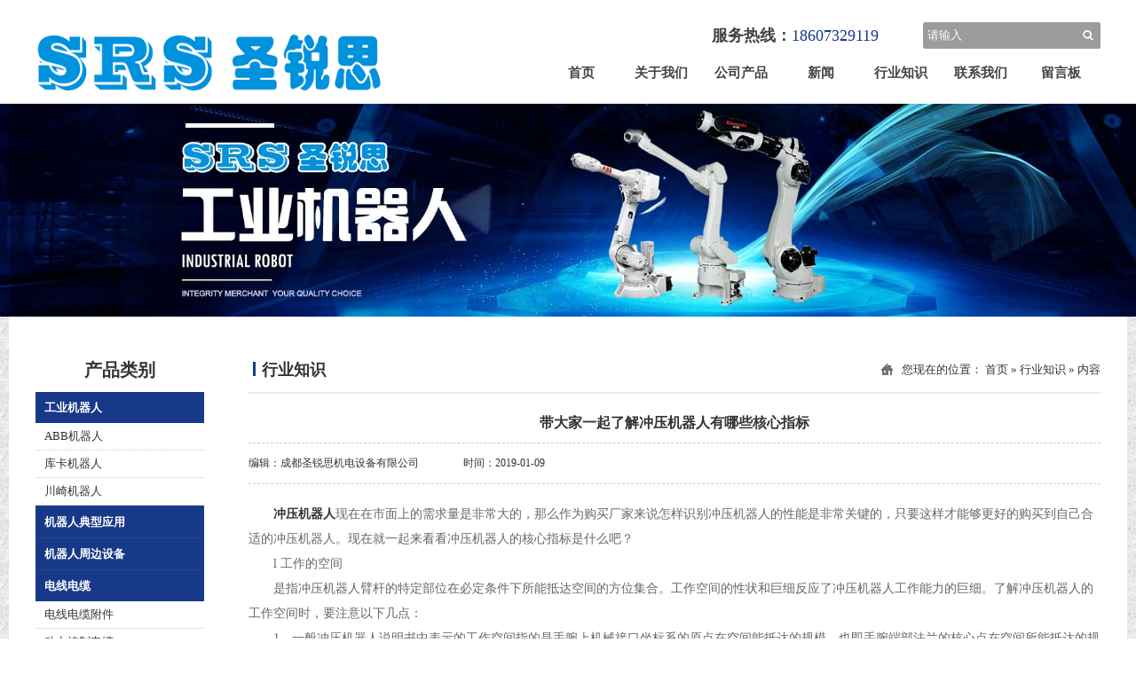

--- FILE ---
content_type: text/html; charset=utf-8
request_url: http://www.srs-robot.net/industry-108347
body_size: 5054
content:
<!DOCTYPE HTML PUBLIC "-//W3C//DTD XHTML 1.0 Transitional//EN" "http://www.w3.org/TR/xhtml1/DTD/xhtml1-transitional.dtd">
<html xmlns="http://www.w3.org/1999/xhtml">
<head>
<meta http-equiv="Content-Type" content="text/html; charset=utf-8">
<title>带大家一起了解冲压机器人有哪些核心指标_行业知识_成都圣锐思机电设备有限公司</title>
<meta name="description" content="带大家一起了解冲压机器人有哪些核心指标">
<meta name="keywords" content="带大家一起了解冲压机器人有哪些核心指标">
<meta name="viewport" content="width=device-width, user-scalable=no, initial-scale=1, maximum-scale=1, minimum-scale=1">
<meta name="applicable-device" content="pc">
<meta name="apple-mobile-web-app-title" content="带大家一起了解冲压机器人有哪些核心指标">
<meta name="application-name" content="成都圣锐思机电设备有限公司">
<meta property="og:type" content="article">
<meta property="og:site_name" content="成都圣锐思机电设备有限公司">
<meta property="og:image" content="http://www.srs-robot.net/Content/File_Img/ImgNewsIndus/12871/201901091003252823308.jpg">
<meta property="og:title" content="带大家一起了解冲压机器人有哪些核心指标">
<meta property="og:description" content="带大家一起了解冲压机器人有哪些核心指标">
<meta property="og:tag" content="带大家一起了解冲压机器人有哪些核心指标">
<meta property="og:url" content="http://www.srs-robot.net/industry-108347">
<meta property="og:release_date" content="2019-01-09">
<link href="http://www.srs-robot.net/industry-108347" rel="canonical">
<link href="http://m.srs-robot.net/industry-108347" rel="alternate" media="only screen and (max-width: 640px)">
<link href="/Content/File_Img/srs-robot.net/favicon.ico" rel="shortcut icon" type="image/x-icon">
<link href="/Content/C_IMG/m84/blue/style.css" rel="stylesheet" type="text/css">
<script src="/Content/C_JS/jquery.js" type="text/javascript"></script>
<script src="/Content/C_JS/common.js"></script>
</head>
<body>
<div class="top">
  <div class="top-con"><a href="http://www.srs-robot.net/"><img src="/Content/File_Img/srs-robot.net/logo12871.png" alt="成都圣锐思机电设备有限公司"></a>
    <div class="top-con-r">
      <div class="tel"><span>服务热线：</span>18607329119</div>
      <div class="search">
        <input class="search-l" name="lname" id="txtSearch" value="请输入" onfocus="if (value =='请输入'){value =''}" onblur="if (value ==''){value='请输入'}" />
        <input type="submit" name="button" class="search-r" value="" onClick="PSearch()" id="btnSearch">
      </div>
      <div class="nav-wrap">
        <div class="nav">
          <ul class="nav_cn site_12871">
            <li><a href="http://www.srs-robot.net/" class="inmenu">首页</a></li>
<li><a href="http://www.srs-robot.net/about-us" class="inmenu">关于我们</a></li>
<li onmouseover="displaySubMenu(this)" onmouseout="hideSubMenu(this)"><a href="http://www.srs-robot.net/products" class="inmenu">公司产品</a>
<ul class="submenu"><li class="side_nav1" id="cat1"><a href="http://www.srs-robot.net/gongyejiqiren/">工业机器人</a></li>
<li class="side_nav1" id="cat2"><a href="http://www.srs-robot.net/jiqirendianxingyingyong/">机器人典型应用</a></li>
<li class="side_nav1" id="cat3"><a href="http://www.srs-robot.net/jiqirenzhoubianshebei/">机器人周边设备</a></li>
<li class="side_nav1" id="cat4"><a href="http://www.srs-robot.net/dianxiandianlan/">电线电缆</a></li>
<li class="side_nav1" id="cat5"><a href="http://www.srs-robot.net/anchuanjiqiren/">安川机器人</a></li>
</ul></li>
<li><a href="http://www.srs-robot.net/newslist-1" class="inmenu">新闻</a></li>
<li><a href="http://www.srs-robot.net/industrylist-1" class="inmenu_1">行业知识</a></li>
<li><a href="http://www.srs-robot.net/contact-us" class="inmenu">联系我们</a></li>
<li><a href="http://www.srs-robot.net/inquiry" class="inmenu">留言板</a></li>

          </ul>
        </div>
      </div>
    </div>
  </div>
</div>
<div class="banner"><img src="/Content/File_Img/srs-robot.net/banner12871.jpg?rnd=0.369074795567" border="0" alt="Banner"></div>
<div class="container">
  <div class="container-l">
    <div class="container-l-title">产品类别</div>
    <ul>
      
      <ul class="sf-menu1">
      
<li class="menu-item LiLevel1" id="cat1"><a href="http://www.srs-robot.net/gongyejiqiren/">工业机器人</a><ul class="sub-menu">
<li class="LiLevel2"><a href="http://www.srs-robot.net/gongyejiqiren/abbjiqiren/">ABB机器人</a></li>

<li class="LiLevel2"><a href="http://www.srs-robot.net/gongyejiqiren/kukajiqiren/">库卡机器人</a></li>

<li class="LiLevel2"><a href="http://www.srs-robot.net/gongyejiqiren/chuanqijiqiren/">川崎机器人</a></li>
</ul></li>

<li class="menu-item LiLevel1" id="cat2"><a href="http://www.srs-robot.net/jiqirendianxingyingyong/">机器人典型应用</a></li>

<li class="menu-item LiLevel1" id="cat3"><a href="http://www.srs-robot.net/jiqirenzhoubianshebei/">机器人周边设备</a></li>

<li class="menu-item LiLevel1" id="cat4"><a href="http://www.srs-robot.net/dianxiandianlan/">电线电缆</a><ul class="sub-menu">
<li class="LiLevel2"><a href="http://www.srs-robot.net/dianxiandianlan/dianxiandianlanfujian/">电线电缆附件</a></li>

<li class="LiLevel2"><a href="http://www.srs-robot.net/dianxiandianlan/donglikongzhidianlan/">动力控制电缆</a></li>

<li class="LiLevel2"><a href="http://www.srs-robot.net/dianxiandianlan/guangqianshujuchuanshuxitong/">光纤数据传输系统</a></li>

<li class="LiLevel2"><a href="http://www.srs-robot.net/dianxiandianlan/shujuchuanshuxitong/">数据传输系统</a></li>
</ul></li>

<li class="menu-item LiLevel1" id="cat5"><a href="http://www.srs-robot.net/anchuanjiqiren/">安川机器人</a></li>

      </ul>
    </ul>
    <div class="container-l-pic"><img src="/Content/C_IMG/m84/lmb_con_img.jpg" alt="01"></div>
    <div class="container-l-text">成都圣锐思机电设备有限公司<br/>
联系人：周江华<br/>
联系电话：18607329119<br/>
企业固话：021-59919280<br/>
公司邮箱：zjh7803@163.com<br/>
公司地址：上海市嘉定区德园南路485弄泰翔嘉苑24号1104室<br/>
公司厂区：四川省成都市青羊区日月大道二段666号中航工业成飞航空高科技产业园
</div>
  </div>
  <div class="container-r"><div class="position">行业知识<span><img src="/Content/C_IMG/m84/here.jpg">您现在的位置： <a href="http://www.srs-robot.net/">首页</a> » <a href="http://www.srs-robot.net/industrylist-1">行业知识</a> » 内容 </span></div>

    <div class="n-news">
      <div class="news-title">带大家一起了解冲压机器人有哪些核心指标</div>
      <div class="news-tip"><span>编辑：<a href="http://www.srs-robot.net/">成都圣锐思机电设备有限公司</a></span><span>时间：2019-01-09</span></div>
      <div class="news-content"><p><span style="line-height: 0px;">﻿</span>　　<a href="http://www.srs-robot.net" target="_self"><strong>冲压机器人</strong></a>现在在市面上的需求量是非常大的，那么作为购买厂家来说怎样识别冲压机器人的性能是非常关键的，只要这样才能够更好的购买到自己合适的冲压机器人。现在就一起来看看冲压机器人的核心指标是什么吧？<br/>　　l 工作的空间<br/>　　是指冲压机器人臂杆的特定部位在必定条件下所能抵达空间的方位集合。工作空间的性状和巨细反应了冲压机器人工作能力的巨细。了解冲压机器人的工作空间时，要注意以下几点：<br/>　　1、一般冲压机器人说明书中表示的工作空间指的是手腕上机械接口坐标系的原点在空间能抵达的规模，也即手腕端部法兰的核心点在空间所能抵达的规模，而不是结尾执行器端点所能抵达的规模。因此，在设计和选用时，要注意安装结尾执行器后，冲压机器人实践所能抵达的工作空间。<br/>　　2、冲压机器人说明书上提供的工作空间往往要小于运动学意义上的zui大空间。这是因为在可达空间中，手臂方位不同时有用负载、答应抵达的zui大速度和zui大加速度都不相同，在臂杆zui大方位答应的极限值一般要比其他方位的小些。此外，在较大可达空间边界上可能存在自由度退化的问题，此刻的方位称为奇异位形，而且在奇异位形周围相当大的规模内都会出现自由度退化现象，这部分工作空间在冲压机器人工作时都不能被使用。<br/>　　3、除了在工作空间边际，在实际应用中的冲压机器人还可能因为收到机械结构的约束，在工作空间的内部也存在着臂端不能抵达的区域，这就是常说的空洞或空腔。空腔是指在工作空间内臂端不能抵达的完全封闭空间。而空洞是指在沿转轴周围全长上臂端都不能抵达的空间。<br/>　　l 运动自由度<br/>　　是指冲压机器人在空间运动所需的变量数，用以表示冲压机器人动作灵敏程度的参数，一般是以沿轴线移动和绕轴线滚动的独立运动的数目来表示。<br/>　　自由物体在空间有六个自由度（三个滚动自由度和三个移动自由度）。冲压机器人的自由度数目越多，功用就越强。冲压机器人一般具有4—6个自由度。当冲压机器人的自由度增加到对结尾执行器的定向和定位不再起作用时，便出现了冗余自由度。冗余度的呈现增加了冲压机器人工作的灵敏型，但也使控制变得更加复杂。</p><p>&nbsp;</p><p style="text-align: center;">&nbsp;<img title="冲压机器人" src="/Content/ueditor-builder/net/upload1/Other/12871/6368262494320123232306850.png"/></p></div>
      <div class="news-back"><a href="http://www.srs-robot.net/industrylist-1">返回</a></div>
      <div class="news-sx"><li><a href="http://www.srs-robot.net/industry-88542" target="_blank">小编带你了解我公司的打磨机器人</a></li><li><a href="http://www.srs-robot.net/industry-88549" target="_blank">ABB机器人自动生产工艺的加工需求</a></li><li><a href="http://www.srs-robot.net/industry-88551" target="_blank">上下料机器人自动化工程项目实施流程</a></li><li><a href="http://www.srs-robot.net/industry-88555" target="_blank">上下料机器人的安装调节</a></li><li><a href="http://www.srs-robot.net/industry-88560" target="_blank">圣锐思锻造机器人系统方案探讨</a></li><li><a href="http://www.srs-robot.net/industry-88562" target="_blank">压铸机器人自动化加工单元初探</a></li><li><a href="http://www.srs-robot.net/industry-88563" target="_blank">电线电缆种类及选型计算</a></li><li><a href="http://www.srs-robot.net/industry-90662" target="_blank">成都圣锐思解答热锻上下料机器人集成</a></li><li><a href="http://www.srs-robot.net/industry-92307" target="_blank">自动上下料机器人的工作系统</a></li><li><a href="http://www.srs-robot.net/industry-93356" target="_blank">冲压机器人厂家：人工智能将引领人类第四次工业革命</a></li></div>
      <div class="news-sx"><li><a href="http://www.srs-robot.net/industry-109616" target="_blank">冲压机器人的自动化生产线详细解析</a></li><li><a href="http://www.srs-robot.net/industry-112335" target="_blank">为大家讲解上下料机器人操作时有哪些注意事项</a></li><li><a href="http://www.srs-robot.net/industry-114174" target="_blank">工业冲压机器人的应用前景如何</a></li><li><a href="http://www.srs-robot.net/industry-116662" target="_blank">4.0时代下冲压机器人的优势</a></li><li><a href="http://www.srs-robot.net/industry-118543" target="_blank">上下料机器人的隐藏功能大起底</a></li><li><a href="http://www.srs-robot.net/industry-119909" target="_blank">手机制造业工业浇铸机器人应用现状和难题</a></li><li><a href="http://www.srs-robot.net/industry-122480" target="_blank">搬运机器人和上下料机器人有什么样的区别</a></li><li><a href="http://www.srs-robot.net/industry-124762" target="_blank">冲压机器人厂家浅谈激光焊接机的使用</a></li><li><a href="http://www.srs-robot.net/industry-124846" target="_blank">上下料机器人在作业时的项目</a></li><li><a href="http://www.srs-robot.net/industry-126049" target="_blank">为何一定要用打磨机器人抛光</a></li></div>
    </div>
  </div>
</div>
<div class="foot"><div class="footer">
  <div class="home-menu">
    <div class="h-title">栏目导航</div>
    <div class="h-list">
      <ul>
        <li id="liabout-us"> <a href="http://www.srs-robot.net/about-us" class="inmenu">关于我们</a></li>
<li id="liproducts"> <a href="http://www.srs-robot.net/products" class="inmenu">公司产品</a></li>
<li id="linewslist-1"> <a href="http://www.srs-robot.net/newslist-1" class="inmenu">新闻</a></li>
<li id="liindustrylist-1"> <a href="http://www.srs-robot.net/industrylist-1" class="inmenu_1">行业知识</a></li>
<li id="licontact-us"> <a href="http://www.srs-robot.net/contact-us" class="inmenu">联系我们</a></li>
<li id="liinquiry"> <a href="http://www.srs-robot.net/inquiry" class="inmenu">留言板</a></li>
<li id="lisitemap"><a href="http://www.srs-robot.net/sitemap.xml" class="inmenu">站点地图</a></li>

      </ul>
    </div>
  </div>
  <div class="pro-menu">
    <div class="p-title">产品类别</div>
    <div class="p-list">
      <ul>
        <li><a href="http://www.srs-robot.net/gongyejiqiren/">工业机器人</a></li>
<li><a href="http://www.srs-robot.net/jiqirendianxingyingyong/">机器人典型应用</a></li>
<li><a href="http://www.srs-robot.net/jiqirenzhoubianshebei/">机器人周边设备</a></li>
<li><a href="http://www.srs-robot.net/dianxiandianlan/">电线电缆</a></li>
<li><a href="http://www.srs-robot.net/anchuanjiqiren/">安川机器人</a></li>

      </ul>
    </div>
  </div>
  <div class="contact">
    <div class="c-title">联系方式</div>
    <div class="content"><div class="content-tact">成都圣锐思机电设备有限公司<br/>
电话：18607329119 <br/>
固定电话：电话：021-59919280 手机：18607329119 周经理 <br/>
办公地址：上海市嘉定区德园南路485弄泰翔嘉苑24号1104室
厂区地址：四川省成都市青羊区日月大道二段666号中航工业成飞航空高科技产业园</div><img src="/Content/File_Img/srs-robot.net/ErWei12871.jpg?rnd=431" class="ErWeiImg" alt="" /></div>
  </div>
</div>
<div class="copyright">
  <p align="center"></p>
  <p align="center">版权所有：成都圣锐思机电设备有限公司 | <a href="/sitemap.xml">XML地图</a> <img src="/Content/C_IMG/YqbYearLight6.png" class="YqbYears" alt=""><a class="e_mobile" href="http://m.srs-robot.net/">手机版</a></p>
</div></div>
<script src="/Content/C_JS/count.js"></script>
<script>var vIpAddress="3.16.216.129";var vSiteLangId="12871";</script>
</body>
</html>

--- FILE ---
content_type: text/css
request_url: http://www.srs-robot.net/Content/C_IMG/m84/blue/style.css
body_size: 7222
content:
@charset "utf-8";
* {margin:0px;padding:0px;}
body {background:url(bg.jpg) repeat;font-family:"微软雅黑";font-size:13px;color:#333;text-decoration:none;line-height:25px;}
a {color:#333;text-decoration:none;}
ul, li {list-style:none;}
img {border:0;}
h1, h2, h3, h4, h5, h6 {font-weight:bold;}
.top {width:100%;height:117px;background:#FFF;}
.top .top-con {width:1200px;height:117px;margin:0px auto;}
.top .top-con img {float:left;margin-top:25px;max-height:92px;position:absolute;}
.top .top-con .top-con-r {width:810px;height:117px;float:right;position:relative;}
.top .top-con .top-con-r .tel {position:absolute;height:30px;overflow:hidden;text-align:right;line-height:30px;font-size:18px;color:#183988;margin-top:25px;right:0px;margin-right:250px;}
.top .top-con .top-con-r .tel span {font-weight:bold;color:#444;}
.top .top-con .top-con-r .search {width:200px;height:30px;overflow:hidden;line-height:30px;font-size:13px;float:right;background:#9c9c9c;border-radius:3px;margin-top:25px;}
.top .top-con .top-con-r .search .search-l {width:165px;height:30px;line-height:30px;padding-left:5px;color:#FFF;border:0;border:#9c9c9c;float:left;background:none;}
.top .top-con .top-con-r .search .search-r {width:30px;height:30px;text-align:center;border:0;border:#777;float:left;background:url(search.jpg) no-repeat top center;}
.top .top-con .top-con-r .nav-wrap {width:810px;height:40px;overflow:hidden;float:right;margin-top:7px;}
.nav {width:810px;height:40px;position:absolute;z-index:99999;}
.nav ul {padding:0;margin:0;list-style-type:none;float:right;}
.nav ul li {float:left;position:relative;}
.nav ul li span {width:16px;height:63px;}
.nav ul li a, .menu ul li a:visited {display:block;text-decoration:none;width:90px;height:45px;margin:0px;color:#444;line-height:40px;font-size:15px;text-align:center;font-weight:600;}
.nav ul li ul {display:none;}
.nav ul li:hover a {color:#183988;background:url(nav-bg.jpg) no-repeat center bottom;}
.nav ul li:hover ul {display:block;position:absolute;top:45px;left:-35px;width:170px;height:auto;line-height:35px;padding:10px 0px 10px 0px;margin:0px;background:transparent url(nav_ul_li.png) repeat-y;border:1px solid #336699;border-radius:4px;}
.nav ul li:hover ul li a {display:block;color:#0F3041;font-size:13px;text-align:center;font-weight:normal;width:170px;height:35px;line-height:35px;padding:0;margin:0;background:none;}
.nav ul li:hover ul li a:hover {background:#183988;color:#FFF;font-size:13px;text-align:center;font-weight:normal;transition:0.5s all;}
#banner {clear:both;min-width:1000px;background:#323232;width:100%;margin:0px auto;position:relative;}
.slider_img {display:block;text-align:center;height:100%;}
.slider_img img {display:inline-block!important;margin:0px 0;max-width:100%;width:auto;height:auto;display:block;}
.wmuSlider {height:100%!important;position:relative;overflow:hidden;}
.bbdd {display:none;}
.banner {width:100%;text-align:center;margin:0 auto;background:#323232;}
.banner img {min-width:1000px;max-width:100%;}
.wmuSliderPrev, .wmuSliderNext {width:40px;height:60px;line-height:99em;overflow:hidden;margin:-35px 0 0;display:block;position:absolute;top:48%;z-index:10;cursor:pointer;opacity:0;filter:alpha(opacity=0);-webkit-transition:all .3s ease;background:#000;}
.wmuSliderNext {right:48px;background-position:-6px -137px;}
.wmuSliderPrev {left:48px;background-position:-126px -137px;}
.wmuSlider:hover .wmuSliderNext {opacity:0.8;filter:alpha(opacity=25);}
.wmuSlider:hover .wmuSliderPrev {opacity:0.8;filter:alpha(opacity=25);}
.wmuSlider:hover .wmuSliderNext:hover, .wmuSlider:hover .wmuSliderPrev:hover {opacity:1;filter:alpha(opacity=50);}
.main {width:100%;position:relative;margin-top:-55px;}
.main .main-content {width:1260px;height:auto;overflow:hidden;margin:0px auto;background:#FFF;}
.product-title {width:1200px;height:50px;line-height:50px;overflow:hidden;margin:0px auto;font-size:20px;font-weight:bold;}
.product-title span {float:right;font-size:14px;font-weight:normal;}
.product-content {width:1260px;height:auto;overflow:hidden;padding-bottom:35px;}
.product-content .product-show {width:277px;height:230px;overflow:hidden;float:left;margin-left:30px;text-align:center;}
.product-content .product-show .showimg {width:277px;height:198px;position:absolute;}
.product-content .product-show .showimg img {width:277px;height:198px;}
.product-content .product-show .text {color:#222;font-size:16px;width:277px;height:40px;text-align:center;line-height:40px;margin-top:200px;}
.product-content .product-show .text a {color:#FFF;}
.product-content .product-show .text:hover {background:#FFF;color:#444;transition:1s all;}
.profile-title {width:1165px;height:50px;line-height:40px;overflow:hidden;margin:0px auto;font-size:20px;font-weight:normal;background:url(pnk_tit_bg.jpg) no-repeat left bottom;padding-left:35px;}
.profile-title span {float:right;font-size:12px;font-weight:normal;}
.profile-content {width:1200px;height:auto;overflow:hidden;margin:0px auto;padding-top:20px;}
.profile-content .profile-content-l {float:left;width:405px;height:auto;overflow:hidden;}
.profile-content .profile-content-l p {text-indent:25px;}
.profile-content .profile-content-l h3 {margin-top:10px;font-size:14px;color:#183988;margin-bottom:2px;}
.profile-content .profile-content-r {float:right;width:785px;height:auto;overflow:hidden;}
.recommend-title {width:1165px;height:50px;line-height:40px;overflow:hidden;margin:0px auto;font-size:20px;font-weight:normal;background:url(pnk2_tit_bg.jpg) no-repeat left bottom;padding-left:35px;margin-top:30px;}
.recommend-title span {float:right;font-size:12px;font-weight:normal;}
.recommend-content {width:1200px;height:auto;overflow:hidden;margin:0px auto;}
.recommend-content .recommend-content-show {width:265px;float:left;padding:10px 17px;border-right:1px solid #e6ebf4;margin-top:37px;}
.recommend-content .b4, .recommend-content .b8 {border-right:1px solid #FFF;}
.recommend-content .recommend-content-show img {max-width:265px;max-height:153px;}
.hpic {text-align:center;height:153px;overflow:hidden;}
.recommend-content .recommend-content-show h3 {width:265px;font-size:14px;font-weight:bold;color:#183988;overflow:hidden;}
.recommend-content .recommend-content-show h3 a {color:#183988;}
.recommend-content .recommend-content-show h4 {width:265px;font-size:12px;line-height:20px;height:60px;font-weight:normal;overflow:hidden;}
.si-wrap {width:1260px;height:auto;border-top:1px solid #ccc;margin-top:40px;padding-top:45px;padding-bottom:70px;background:#f5f5f5;}
.si-wrap .si-content {width:1200px;height:auto;overflow:hidden;margin-left:30px;}
.exhibition {width:246px;height:auto;overflow:hidden;float:left;margin-right:44px;margin-bottom:40px;}
.exhibition .exhibition-title {width:246px;height:20px;line-height:20px;font-size:14px;font-weight:bold;margin-bottom:40px;}
.exhibition .exhibition-title span {width:246px;height:20px;line-height:20px;font-size:12px;font-weight:normal;}
.exhibition .exhibition-title span a {color:#999;}
.exhibition .exhibition-content {width:246px;height:194px;overflow:hidden;}
.exhibition .exhibition-content img {width:246px;height:194px;}
.exhibition .exhibition-content span {position:absolute;background:url(ishow_name_bg.png) no-repeat;color:#FFF;font-size:12px;width:246px;height:29px;text-align:center;line-height:29px;margin-left:-246px;margin-top:165px;}
.news {width:195px;height:auto;overflow:hidden;float:left;margin-right:30px;}
.news .news-title {width:195px;height:20px;line-height:20px;font-size:14px;font-weight:bold;margin-bottom:40px;}
.news .news-title span {width:195px;height:20px;line-height:20px;font-size:12px;font-weight:normal;}
.news .news-title span a {color:#999;}
.news .news-list {width:195px;height:194px;overflow:hidden;}
.news .news-list ul li {width:195px;height:28px;line-height:28px;overflow:hidden;font-size:13px;}
.download {width:221px;height:auto;overflow:hidden;float:left;padding-left:27px;border-left:1px solid #d9d9d9;}
.download .download-title {width:221px;height:20px;line-height:20px;font-size:14px;font-weight:bold;margin-bottom:40px;}
.download .download-title span {width:221px;height:20px;line-height:20px;font-size:12px;font-weight:normal;}
.download .download-title span a {color:#999;}
.download .download-content {width:221px;height:194px;overflow:hidden;}
.honor {width:381px;height:auto;overflow:hidden;float:right;}
.honor .honor-title {width:381px;height:20px;line-height:20px;font-size:14px;font-weight:bold;margin-bottom:40px;}
.honor .honor-title span {width:381px;height:20px;line-height:20px;font-size:12px;font-weight:normal;}
.honor .honor-title span a {color:#999;}
.honor .honor-content {width:381px;height:194px;overflow:hidden;}
.honor .honor-content img {width:381px;height:194px;}
.foot {clear:both;width:100%;height:auto;overflow:hidden;background:#323232;}
.foot1 {clear:both;width:100%;height:auto;overflow:hidden;background:#0367B2;}
.footer {width:1260px;height:auto;overflow:hidden;margin:0px auto;margin-top:20px;}
.footer .home-menu {width:230px;height:173px;overflow:hidden;float:left;border-right:1px solid #666;padding-right:15px;margin-left:30px;}
.footer .home-menu .h-title {width:230px;height:40px;line-height:40px;overflow:hidden;font-weight:bold;color:#FFF;}
.footer .home-menu .h-list {width:230px;height:auto;overflow:hidden;margin-top:10px;}
.footer .home-menu .h-list ul li {width:115px;height:22px;line-height:22px;overflow:hidden;float:left;}
.footer .home-menu .h-list ul li a {color:#7f7f7f;}
.footer .home-menu .h-list ul li a:hover {color:#7f7f7f;text-decoration:underline;}
.footer .home-menu .h-list1 {width:230px;height:auto;overflow:hidden;margin-top:10px;}
.footer .home-menu .h-list1 ul li {width:115px;height:22px;line-height:22px;overflow:hidden;float:left;}
.footer .home-menu .h-list1 ul li a {color:#aaa;}
.footer .home-menu .h-list1 ul li a:hover {color:#aaa;text-decoration:underline;}
.footer .pro-menu {width:130px;height:175px;overflow:hidden;float:left;border-right:1px solid #666;padding-right:15px;margin-left:50px;}
.footer .pro-menu .p-title {width:130px;height:40px;line-height:40px;overflow:hidden;font-weight:bold;color:#FFF;}
.footer .pro-menu .p-list {width:130px;height:auto;overflow:hidden;margin-top:10px;}
.footer .pro-menu .p-list ul li {width:130px;height:22px;line-height:22px;overflow:hidden;}
.footer .pro-menu .p-list ul li a {color:#7f7f7f;}
.footer .pro-menu .p-list ul li a:hover {color:#7f7f7f;text-decoration:underline;}
.footer .pro-menu .p-list1 {width:130px;height:auto;overflow:hidden;margin-top:10px;}
.footer .pro-menu .p-list1 ul li {width:130px;height:22px;line-height:22px;overflow:hidden;}
.footer .pro-menu .p-list1 ul li a {color:#aaa;}
.footer .pro-menu .p-list1 ul li a:hover {color:#aaa;text-decoration:underline;}
.footer .contact {width:630px;height:auto;overflow:hidden;float:left;margin-left:30px;}
.footer .contact .c-title {width:630px;height:40px;line-height:40px;overflow:hidden;font-weight:bold;color:#FFF;}
.footer .contact .content {width:630px;height:auto;overflow:hidden;margin-top:10px;}
.footer .contact .content .content-tact {font-weight:normal;font-size:13px;float:left;width:400px;height:auto;overflow:hidden;color:#7f7f7f;line-height:22px;}
.footer .contact .content .content-tact1 {font-weight:normal;font-size:13px;float:left;width:400px;height:auto;overflow:hidden;color:#aaa;line-height:22px;}
.footer .contact .content img, .ErWeiImg {float:right;position:absolute;margin-top:-40px;margin-left:175px;width:135px;height:135px;}
.footer .share {width:80px;height:auto;overflow:hidden;float:right;margin-right:30px;margin-top:10px;color:#7f7f7f;}
.footer .share .share-pic {width:26px;height:auto;float:right;}
.footer .share .share-pic img {width:26px;height:26px;margin-bottom:5px;}
.copyright {width:100%;height:auto;line-height:26px;overflow:hidden;background:#2a2a2a;text-align:center;color:#7f7f7f;font-size:9pt;padding:10px 0px;margin-top:20px;}
.copyright a, .copyright a:link, .copyright a:visited {color:#7f7f7f;font-size:9pt;}
.copyright1 {width:100%;height:auto;line-height:26px;overflow:hidden;background:#015CA2;text-align:center;color:#aaa;font-size:9pt;padding:10px 0px;margin-top:20px;}
.copyright1 a, .copyright a:link, .copyright1 a:visited {color:#aaa;font-size:9pt;}
.foottext {width:100%;height:auto;line-height:20px;overflow:hidden;background:#2a2a2a;text-align:center;color:#555;padding:0px 0px 10px 0px;}
.foottext p {color:#555;}
.foottext p a {color:#555;}
.footlinks {width:100%;height:auto;line-height:20px;overflow:hidden;background:#2a2a2a;text-align:center;color:#555;padding:0px 0px 10px 0px;}
.footlinks span {color:#555;font-weight:bold;margin-right:10px;}
.footlinks a {color:#555;}
.footlinks a:hover {color:#555;text-decoration:underline;}
.ny-banner {width:100%;height:360px;overflow:hidden;background:url(banner-ny.jpg) no-repeat top center;}
.container {width:1200px;height:auto;margin:0px auto;padding:35px 30px 70px 30px;background:#FFF;overflow:hidden;}
.container .container-l {width:190px;height:auto;float:left;}
.container .container-l .container-l-title {width:190px;height:50px;line-height:50px;overflow:hidden;text-align:center;font-size:20px;font-weight:bold;}
.container .container-l .container-l-menu {width:190px;height:auto;overflow:hidden;background:#183988;padding:15px 0px;}
.container .container-l .container-l-menu ul li {width:130px;height:34px;line-height:34px;border-bottom:1px solid #274690;overflow:hidden;background:#183988;padding-left:60px;color:#FFF;}
.container .container-l .container-l-menu ul li a {color:#FFF;}
.container .container-l .container-l-menu ul li:hover {width:130px;height:34px;line-height:34px;border-bottom:1px solid #274690;overflow:hidden;background:#183988 url(lnrlihover.jpg) no-repeat left top;padding-left:60px;color:#FFF;}
.container .container-l .container-l-pic {width:190px;height:auto;overflow:hidden;margin-top:20px;}
.container .container-l .container-l-text {width:170px;height:auto;overflow:hidden;background:#183988;padding:20px 10px;color:#b0bbd6;font-size:12px;}
.container .container-l .container-l-text span {float:left;}
.container .container-l .container-l-text p {float:left;width:170px;}
.container .container-r {width:960px;height:auto;overflow:hidden;float:right;}
.container .container-r .position {width:945px;height:50px;line-height:50px;overflow:hidden;float:right;border-bottom:2px solid #ececec;font-size:18px;font-weight:bold;background:url(rbt.jpg) no-repeat 5px 16px;padding-left:15px;}
.container .container-r .position span {float:right;margin-left:10px;font-weight:normal;font-size:13px;}
.container .container-r .position span img {margin-right:10px;float:left;margin-top:18px;}
.about {width:960px;height:auto;overflow:hidden;padding-top:20px;font-size:14px;line-height:25px;color:#666;}
.c-honor {width:980px;height:auto;overflow:hidden;padding-top:20px;}
.honor-pic {width:225px;height:330px;overflow:hidden;text-align:center;line-height:35px;font-weight:bold;float:left;margin-right:20px;margin-bottom:10px;}
.honor-pic img {width:223px;height:300px;border:1px solid #DDD;}
.honor-pic img:hover {border:1px solid #183988;}
.honor-list {float:left;}
#mbOverlay {position:fixed;z-index:9998;top:0;left:0;width:100%;height:100%;background-color:#000;cursor:pointer;}
#mbOverlay.mbOverlayFF {background:transparent repeat;}
#mbOverlay.mbOverlayIE {position:absolute;}
#mbCenter {height:557px;position:absolute;z-index:9999;left:50%;background-color:#FFF;-moz-border-radius:10px;-webkit-border-radius:10px;-moz-box-shadow:0 10px 40px rgba(0, 0, 0, 0.70);-webkit-box-shadow:0 10px 40px rgba(0, 0, 0, 0.70);}
#mbCenter.mbLoading {background:#FFF url(WhiteLoading.gif) no-repeat center;-moz-box-shadow:none;-webkit-box-shadow:none;}
#mbImage {left:0;top:0;font-family:Myriad, Verdana, Arial, Helvetica, sans-serif;line-height:20px;font-size:12px;color:#FFF;text-align:left;background-position:center center;background-repeat:no-repeat;padding:10px;}
#mbImage a, #mbImage a:link, #mbImage a:visited {color:#DDD;}
#mbImage a:hover, #mbImage a:active {color:#FFF;}
#mbBottom {min-height:20px;font-family:Myriad, Verdana, Arial, Helvetica, sans-serif;line-height:20px;font-size:12px;color:#999;text-align:left;padding:0 10px 10px;}
#mbTitle {display:inline;color:#999;font-weight:bold;line-height:20px;font-size:12px;}
#mbNumber {display:inline;color:#C00;line-height:26px;font-size:12px;position:absolute;bottom:10px;right:10px;text-align:center;width:65px;height:26px;}
#mbPrevLink, #mbNextLink, #mbCloseLink {display:block;float:right;height:20px;margin:0;outline:none;}
#mbPrevLink {width:32px;height:100px;background:transparent url(CustomBlackPrevious.gif) no-repeat center;position:absolute;top:38%;left:-32px;}
#mbNextLink {width:32px;height:100px;background:transparent url(CustomBlackNext.gif) no-repeat center;position:absolute;top:38%;right:-32px;}
#mbCloseLink {width:24px;background:transparent url(CustomBlackClose.gif) no-repeat center;position:absolute;top:10px;right:10px;}
.products {width:960px;height:auto;overflow:hidden;padding-top:20px;}
.products .products-list {width:930px;height:162px;overflow:hidden;padding:15px;margin-bottom:15px;background:#eee;}
.products .products-list:hover {background:#e5f2f9;}
.products .products-list-l {width:227px;height:162px;overflow:hidden;float:left;}
.products .products-list-l img {width:225px;height:160px;border:1px solid #d2d2d2;}
.products .products-list-l img:hover {width:225px;height:160px;border:1px solid #183988;}
.products .products-list-r {width:660px;height:162px;overflow:hidden;float:right;}
.products .products-list-r h2 {width:660px;height:30px;line-height:30px;overflow:hidden;font-size:20px;font-weight:normal;}
.products .products-list-r h2 a {color:#183988;}
.products .products-list-r h4 {width:660px;height:54px;line-height:18px;overflow:hidden;font-size:12px;color:#555;font-weight:normal;}
.bigcate_cent_list {float:left;width:605px;padding-top:10px;}
.bigcate_cent_list li {float:left;width:90px;height:68px;padding-right:10px;}
.bigcate_cent_list li img {float:left;width:88px;height:66px;border:solid 1px #eee;}
#preview {position:absolute;border:1px solid #ccc;width:400px;background:#183988;padding:0px;display:none;color:#FFF;text-align:center;line-height:25px;}
#preview img {float:left;width:400px;height:300px;}
.products .products-profile {width:938px;height:auto;overflow:hidden;padding:10px;margin-bottom:15px;border:1px dashed #ccc;}
.products .products-show {width:960px;height:auto;overflow:hidden;margin:0px auto;}
.products .products-show .pro-show-list {width:285px;float:left;padding:10px 17px;border-right:1px solid #e6ebf4;margin-top:37px;}
.products .products-show .pro-show-list .list-pic {width:285px;height:163px;text-align:center;overflow:hidden;}
.products .products-show .pro-show-list .list-pic img {max-width:285px;max-height:163px;}
.products .products-show .pro-show-list h3 {width:285px;font-size:14px;font-weight:bold;color:#183988;overflow:hidden;height:25px;}
.products .products-show .pro-show-list h3 a {color:#183988;}
.products .products-show .pro-show-list h4 {width:285px;font-size:12px;line-height:20px;height:60px;font-weight:normal;overflow:hidden;}
.pages, .npage {clear:both;margin:0px auto;padding:15px 0px;text-align:center;font-size:12px;color:#b2b2b2;}
.pages a, .pages span {display:inline-block;height:24px;padding:0 2px;margin:0 2px!important;line-height:24px;border:1px solid #ccc;padding:0px 5px;color:#555;}
.pages a:link, .pages a:visited {color:#555;line-height:24px;border:1px solid #ccc;padding:0px 5px;}
.pages a:hover, .pages a:active, .pages span.ctxt {color:#EC1A24;font-weight:bold;text-decoration:none;border:1px solid #EC1A24;padding:0px 5px;}
.products .detail-pic {max-width:512px;height:auto;overflow:hidden;padding:3px;float:left;border:1px solid #c8c8c8;margin-bottom:20px;}
.products .detail-pic img {max-width:512px;height:auto;}
.products .detail-text {width:410px;height:438px;overflow:hidden;float:right;font-size:12px;line-height:25px;}
.products .detail-text h4 {width:410px;font-size:16px;height:30px;}
.products .detail-text .detail-text-up {width:410px;height:auto;border-top:1px dashed #333;margin-top:10px;padding-top:15px;}
.products .detail-text .detail-text-up .next {width:410px;height:30px;line-height:30px;}
.products .detail-text .detail-text-up .next a {color:#222;}
.products .detail-text .detail-text-up .tag {width:200px;height:30px;line-height:30px;float:left;margin-bottom:6px;}
.products .detail-text .detail-text-up .tag img {float:left;margin-right:10px;}
.products .detail-profile {width:960px;height:auto;overflow:hidden;padding-top:20px;line-height:22px;}
.products .description {height:25px;width:960px;overflow:hidden;border-bottom:2px solid #183988;margin-top:15px;}
.products .description span {height:25px;width:auto;line-height:25px;color:#FFF;font-weight:bold;overflow:hidden;background:#183988;padding:5px 20px;}
.textStyle {width:350px;height:20px;line-height:20px;background-color:#FFF;border:solid 1px #C5C5C5;padding-left:2px;color:#666;}
.textAreaStyle {width:350px;line-height:20px;background-color:#FFF;border:solid 1px #C5C5C5;padding-left:2px;color:#666;}
#FeedbackContext table {margin-bottom:15px;border-collapse:collapse;width:510px;}
#FeedbackContext table tr {margin-top:10px;}
#FeedbackContext table th {text-align:right;font-weight:lighter;padding-top:5px;padding-bottom:5px;color:#000;width:140px;font-size:14px;padding-right:6px;}
#FeedbackContext table td {padding-top:5px;padding-bottom:5px;color:#3D4146;padding-left:5px;text-align:left;}
.red {color:Red;}
.FeedbackUsText {width:auto;clear:both;}
.FeedbackUsText p {clear:both;color:#3D4146;padding-top:0px;margin:0px;text-indent:15px;line-height:24px;}
#btnFeedbackSend {width:125px;height:40px;font-family:微软雅黑, SimSun, 宋体, Arial, Tahoma, Helvetica, sans-serif;cursor:pointer;color:#FFF;border:0px;line-height:35px;font-size:18px;font-weight:bold;background:#183988;border-radius:5px;}
.n-news {width:960px;height:auto;overflow:hidden;padding-top:20px;}
.n-news .news-list {width:960px;height:auto;overflow:hidden;}
.n-news .news-list ul {width:960px;height:auto;overflow:hidden;}
.n-news .news-list li {width:960px;height:auto;overflow:hidden;padding:10px 0px;border-bottom:1px dashed #c0bfbf;}
.n-news .news-list li h3 {width:960px;height:25px;line-height:25px;font-size:14px;overflow:hidden;}
.n-news .news-list li h4 {width:960px;height:20px;line-height:20px;font-size:13px;overflow:hidden;font-weight:normal;margin:5px 0px;color:#999;font-style:italic;}
.n-news .news-list li h5 {width:960px;height:40px;line-height:20px;font-size:12px;overflow:hidden;font-weight:normal;color:#666;}
.n-news .news-title {width:960px;height:auto;overflow:hidden;text-align:center;font-size:16px;font-weight:bold;}
.n-news .news-tip {width:960px;height:45px;line-height:45px;overflow:hidden;border:1px dashed #ccc;border-width:1px 0px;font-size:12px;margin-top:10px;}
.n-news .news-tip span {margin-right:50px;}
.n-news .news-content {width:960px;height:auto;overflow:hidden;padding-top:20px;font-size:14px;line-height:28px;color:#666;}
.n-news .news-back {width:960px;height:auto;overflow:hidden;padding-top:20px;font-size:14px;text-align:center;font-weight:bold;margin-bottom:10px;}
.n-news .news-sx {width:960px;height:25px;line-height:25px;overflow:hidden;font-size:12px;}
.container-download {padding:70px 30px 0px 29px;}
.c-download {border:1px solid #DDD;width:900px;}
.c-download td img {margin-right:5px;}
.c-download-tr {width:900px;text-align:center;color:#555;font-weight:bold;height:35px;}
.c-download-tr2 {width:900px;height:35px;text-align:center;color:#555;font-weight:normal;background:#eee;}
.feedback_info {color:#666;clear:both;padding:36px 20px 0 20px;line-height:22px;font-size:14px;font-family:Arial, Helvetica, sans-serif;}
.feedback {clear:both;margin:0px auto;padding:0px;margin:20px 0px 0px 0px;}
.submita {margin:16px auto;display:inline-block;padding:0 18px!important;line-height:22px;background:#ff9c00;border:0px;height:24px;color:#FFF;cursor:pointer;font-size:16px;}
.xh {color:#f00;padding:0 3px;}
#feedbackForm {margin:20px 0px 0px 0px;}
#feedbackForm .text {width:300px;height:26px;margin:10px 0px 0px 0px;font-size:14px;line-height:26px;padding:0px 0px 0px 5px;border:1px solid #CCC;}
#feedbackForm .lable {padding:10px 12px 0px 0px;line-height:30px;height:30px;text-align:right;}
#feedbackForm .atextarea {float:left;border:1px solid #CCC;height:100px;width:305px;margin-top:10px;line-height:24px;font-family:Arial, Helvetica, sans-serif;color:#666;}
#feedbackForm .smtcss {padding-right:112px;text-align:center;}
.picScroll-left {width:960px;overflow:hidden;position:relative;}
.picScroll-left .hd {overflow:hidden;height:30px;background:#f4f4f4;padding:0 10px;}
.picScroll-left .hd .prev, .picScroll-left .hd .next {display:block;width:5px;height:9px;float:right;margin-right:5px;margin-top:10px;overflow:hidden;cursor:pointer;}
.picScroll-left .hd .next {background-position:0 -50px;}
.picScroll-left .hd .prevStop {background-position:-60px 0;}
.picScroll-left .hd .nextStop {background-position:-60px -50px;}
.picScroll-left .hd ul {float:right;overflow:hidden;zoom:1;margin-top:10px;zoom:1;}
.picScroll-left .hd ul li {float:left;width:9px;height:9px;overflow:hidden;margin-right:5px;text-indent:-999px;cursor:pointer;}
.picScroll-left .hd ul li.on {background-position:0 0;}
.picScroll-left .bd {width:960px;font-weight:normal;margin-top:30px;}
.picScroll-left .bd ul {overflow:hidden;zoom:1;}
.picScroll-left .bd ul li {width:285px;float:left;padding:10px 17px;border-right:1px solid #e6ebf4;}
.picScroll-left .bd ul li .pic {width:285px;height:163px;text-align:center;overflow:hidden;}
.picScroll-left .bd ul li .pic img {width:285px;height:163px;}
.picScroll-left .bd ul li h3 {width:285px;font-size:14px;font-weight:bold;color:#183988;overflow:hidden;}
.picScroll-left .bd ul li h3 a {color:#183988;}
.picScroll-left .bd ul li h4 {width:285px;font-size:12px;line-height:20px;overflow:hidden;font-weight:normal;}
ul.sf-menu1 {clear:both;margin:0px auto;padding:0px;width:190px;height:auto;position:relative;text-transform:capitalize;}
ul.sf-menu1 li {zoom:1;line-height:35px;margin:0px;padding:0px;font-weight:bold;border-bottom:1px solid #274690;text-align:left;background:#183988;}
ul.sf-menu1 li a {display:block;color:#FFF;text-transform:capitalize;text-decoration:none;padding-left:10px;}
ul.sf-menu1 ul {width:100%;margin:0px;padding:0px;text-transform:capitalize;}
ul.sf-menu1 ul li {margin:0px;padding:0px;font-weight:normal;line-height:30px;border-right:1px solid #FFF;background:#FFF;border-bottom:1px dotted #CCC;color:#183988;padding-left:0px;overflow:hidden;width:190px;}
ul.sf-menu1 ul li:hover {background-color:#DDD;}
ul.sf-menu1 ul li a {text-decoration:none;color:#333;}
ul.sf-menu1 ul li a:hover {color:#183988;text-decoration:none;}
ul.pro-menu1 {margin-top:-1px;margin:0px;padding:0px;text-transform:capitalize;}
ul.sf-menu1 li:hover > ul {visibility:visible;margin:0px;padding:0px;}
.sf-menu2 {display:table;width:190px;}
.sf-menu2 li {clear:both;font-size:14px;line-height:24px;border-top:1px dotted #d4d4d4;background:#eaeaea;}
.sf-menu2 li a {display:block;padding:7px 0 7px 30px;background:#eaeaea;color:#333;}
.sf-menu2 li ul {display:none;width:190px;}
.sf-menu2 li:hover ul {display:block;}
.sf-menu2 li a:hover, .sf-menu2 li:hover a {color:#FFF;background:#183988;}
.sf-menu2 li li {clear:both;position:relative;text-transform:capitalize;margin:0 auto;}
.sf-menu2 li li a, .sf-menu2 li:hover li a {line-height:20px;color:#333;padding:7px 0 5px 30px;background:#eaeaea;text-decoration:none;font-size:12px;}
.sf-menu2 li li a:hover {text-decoration:none;color:#183988;background:#e7e6e6;}
.sf-menu2 li li.LiProDetail a {background:#f8f8f8;}
ul.sf-menu2 ul ul {position:absolute;left:240px;width:240px;top:0px;margin:0px;padding:0 0 0 0;visibility:hidden;border:0px;padding:0;border-radius:0px;background:#FFF;opacity:0.9;}
.sf-menu2 li li li {background:#FFF;padding:0;min-height:28px;}
.sf-menu2 li li:hover {opacity:1;}
.sf-menu2 li li li a, .sf-menu2 li:hover li li a {text-decoration:none;background:#DDD;border-bottom:1px solid #bbb;padding:6px 0 2px 12px;text-indent:8px;}
ul.pro-menu2 {margin-top:-1px;margin:0px;padding:0px;text-transform:capitalize;}
ul.sf-menu2 li:hover > ul {visibility:visible;margin:0px;padding:0px;}
ul.sf-menu3 {clear:both;margin:0px auto;height:auto;position:relative;text-transform:capitalize;z-index:1000;width:190px;}
ul.sf-menu3 li {zoom:1;margin:0px;color:#4b2826;border-bottom:1px solid #DDD;background:#eee;}
ul.sf-menu3 li a {text-transform:capitalize;text-decoration:none;text-indent:32px;width:190x;display:block;white-space:nowrap;text-overflow:ellipsis;overflow:hidden;line-height:35px;background:#FFF;font-size:14px;}
ul.sf-menu3 li a:hover, ul.sf-menu3 li a:active {color:#FFF;text-decoration:none;background:#183988;}
ul.sf-menu3 li.hover, ul.sf-menu3 li:hover {position:relative;}
ul.sf-menu3 li.menu-item:hover {position:relative;}
ul.sf-menu3 ul li a {padding-top:0px!important;}
ul.sf-menu3 ul {width:190px;margin:0px;padding:0px;position:absolute;left:190px;top:0px;visibility:hidden;text-transform:capitalize;background:#eee;}
ul.sf-menu3 ul li a {font-weight:normal;text-indent:15px;line-height:35px;background:#eee;}
ul.sf-menu3 li.hover ul li a, ul.sf-menu3 li.hover ul li a:hover, ul.sf-menu3 li.hover ul li a:active {color:#FFF;text-decoration:none;background:#ccc;}
ul.sf-menu3 ul li a.hover, ul.sf-menu3 ul li a:hover {text-decoration:none;background:#ccc!important;}
ul.sf-menu3 ul li ul {padding:0px;}
ul.sf-menu3 ul ul {left:190px;margin:0px;padding:0px;visibility:hidden;}
ul.sf-menu3 ul ul li a {width:auto;padding:0px;text-indent:15px;text-decoration:none;background:#eee;}
ul.pro-menu3 {margin-top:-1px;margin:0px;padding:0px;text-transform:capitalize;}
ul.sf-menu3 li:hover>ul {visibility:visible;margin:0px;padding:0px;}
ul.sf-menu3 li.LiProDetail a {background:#eee!important;text-indent:24px!important;}
ul.sf-menu3 li.LiProDetail a:hover, ul.sf-menu3 li.LiProDetail a:active {background:#183988!important;text-indent:24px!important;}
.table {border-collapse:collapse;}
.table td, .table th {border:1px solid #cdcdcd;padding:5px;}
.table p {padding:0;margin:0;}
.e_mobile {display:inline-block;height:25px;line-height:25px;background:url(/Content/C_IMG/emobile.png) 0px -50px no-repeat;text-indent:25px;}
.YqbYears {vertical-align:middle;padding-left:8px;margin-top:-6px;}
